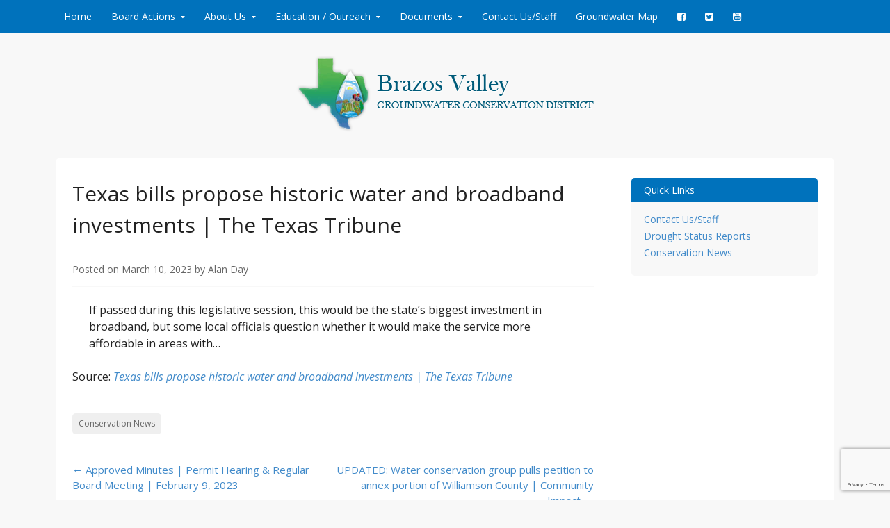

--- FILE ---
content_type: text/html; charset=utf-8
request_url: https://www.google.com/recaptcha/api2/anchor?ar=1&k=6LdXlaMUAAAAAMmJU8GKpvuAX1m92AI2FXOV-h0V&co=aHR0cHM6Ly9icmF6b3N2YWxsZXlnY2Qub3JnOjQ0Mw..&hl=en&v=PoyoqOPhxBO7pBk68S4YbpHZ&size=invisible&anchor-ms=20000&execute-ms=30000&cb=dfvd24mfns19
body_size: 48779
content:
<!DOCTYPE HTML><html dir="ltr" lang="en"><head><meta http-equiv="Content-Type" content="text/html; charset=UTF-8">
<meta http-equiv="X-UA-Compatible" content="IE=edge">
<title>reCAPTCHA</title>
<style type="text/css">
/* cyrillic-ext */
@font-face {
  font-family: 'Roboto';
  font-style: normal;
  font-weight: 400;
  font-stretch: 100%;
  src: url(//fonts.gstatic.com/s/roboto/v48/KFO7CnqEu92Fr1ME7kSn66aGLdTylUAMa3GUBHMdazTgWw.woff2) format('woff2');
  unicode-range: U+0460-052F, U+1C80-1C8A, U+20B4, U+2DE0-2DFF, U+A640-A69F, U+FE2E-FE2F;
}
/* cyrillic */
@font-face {
  font-family: 'Roboto';
  font-style: normal;
  font-weight: 400;
  font-stretch: 100%;
  src: url(//fonts.gstatic.com/s/roboto/v48/KFO7CnqEu92Fr1ME7kSn66aGLdTylUAMa3iUBHMdazTgWw.woff2) format('woff2');
  unicode-range: U+0301, U+0400-045F, U+0490-0491, U+04B0-04B1, U+2116;
}
/* greek-ext */
@font-face {
  font-family: 'Roboto';
  font-style: normal;
  font-weight: 400;
  font-stretch: 100%;
  src: url(//fonts.gstatic.com/s/roboto/v48/KFO7CnqEu92Fr1ME7kSn66aGLdTylUAMa3CUBHMdazTgWw.woff2) format('woff2');
  unicode-range: U+1F00-1FFF;
}
/* greek */
@font-face {
  font-family: 'Roboto';
  font-style: normal;
  font-weight: 400;
  font-stretch: 100%;
  src: url(//fonts.gstatic.com/s/roboto/v48/KFO7CnqEu92Fr1ME7kSn66aGLdTylUAMa3-UBHMdazTgWw.woff2) format('woff2');
  unicode-range: U+0370-0377, U+037A-037F, U+0384-038A, U+038C, U+038E-03A1, U+03A3-03FF;
}
/* math */
@font-face {
  font-family: 'Roboto';
  font-style: normal;
  font-weight: 400;
  font-stretch: 100%;
  src: url(//fonts.gstatic.com/s/roboto/v48/KFO7CnqEu92Fr1ME7kSn66aGLdTylUAMawCUBHMdazTgWw.woff2) format('woff2');
  unicode-range: U+0302-0303, U+0305, U+0307-0308, U+0310, U+0312, U+0315, U+031A, U+0326-0327, U+032C, U+032F-0330, U+0332-0333, U+0338, U+033A, U+0346, U+034D, U+0391-03A1, U+03A3-03A9, U+03B1-03C9, U+03D1, U+03D5-03D6, U+03F0-03F1, U+03F4-03F5, U+2016-2017, U+2034-2038, U+203C, U+2040, U+2043, U+2047, U+2050, U+2057, U+205F, U+2070-2071, U+2074-208E, U+2090-209C, U+20D0-20DC, U+20E1, U+20E5-20EF, U+2100-2112, U+2114-2115, U+2117-2121, U+2123-214F, U+2190, U+2192, U+2194-21AE, U+21B0-21E5, U+21F1-21F2, U+21F4-2211, U+2213-2214, U+2216-22FF, U+2308-230B, U+2310, U+2319, U+231C-2321, U+2336-237A, U+237C, U+2395, U+239B-23B7, U+23D0, U+23DC-23E1, U+2474-2475, U+25AF, U+25B3, U+25B7, U+25BD, U+25C1, U+25CA, U+25CC, U+25FB, U+266D-266F, U+27C0-27FF, U+2900-2AFF, U+2B0E-2B11, U+2B30-2B4C, U+2BFE, U+3030, U+FF5B, U+FF5D, U+1D400-1D7FF, U+1EE00-1EEFF;
}
/* symbols */
@font-face {
  font-family: 'Roboto';
  font-style: normal;
  font-weight: 400;
  font-stretch: 100%;
  src: url(//fonts.gstatic.com/s/roboto/v48/KFO7CnqEu92Fr1ME7kSn66aGLdTylUAMaxKUBHMdazTgWw.woff2) format('woff2');
  unicode-range: U+0001-000C, U+000E-001F, U+007F-009F, U+20DD-20E0, U+20E2-20E4, U+2150-218F, U+2190, U+2192, U+2194-2199, U+21AF, U+21E6-21F0, U+21F3, U+2218-2219, U+2299, U+22C4-22C6, U+2300-243F, U+2440-244A, U+2460-24FF, U+25A0-27BF, U+2800-28FF, U+2921-2922, U+2981, U+29BF, U+29EB, U+2B00-2BFF, U+4DC0-4DFF, U+FFF9-FFFB, U+10140-1018E, U+10190-1019C, U+101A0, U+101D0-101FD, U+102E0-102FB, U+10E60-10E7E, U+1D2C0-1D2D3, U+1D2E0-1D37F, U+1F000-1F0FF, U+1F100-1F1AD, U+1F1E6-1F1FF, U+1F30D-1F30F, U+1F315, U+1F31C, U+1F31E, U+1F320-1F32C, U+1F336, U+1F378, U+1F37D, U+1F382, U+1F393-1F39F, U+1F3A7-1F3A8, U+1F3AC-1F3AF, U+1F3C2, U+1F3C4-1F3C6, U+1F3CA-1F3CE, U+1F3D4-1F3E0, U+1F3ED, U+1F3F1-1F3F3, U+1F3F5-1F3F7, U+1F408, U+1F415, U+1F41F, U+1F426, U+1F43F, U+1F441-1F442, U+1F444, U+1F446-1F449, U+1F44C-1F44E, U+1F453, U+1F46A, U+1F47D, U+1F4A3, U+1F4B0, U+1F4B3, U+1F4B9, U+1F4BB, U+1F4BF, U+1F4C8-1F4CB, U+1F4D6, U+1F4DA, U+1F4DF, U+1F4E3-1F4E6, U+1F4EA-1F4ED, U+1F4F7, U+1F4F9-1F4FB, U+1F4FD-1F4FE, U+1F503, U+1F507-1F50B, U+1F50D, U+1F512-1F513, U+1F53E-1F54A, U+1F54F-1F5FA, U+1F610, U+1F650-1F67F, U+1F687, U+1F68D, U+1F691, U+1F694, U+1F698, U+1F6AD, U+1F6B2, U+1F6B9-1F6BA, U+1F6BC, U+1F6C6-1F6CF, U+1F6D3-1F6D7, U+1F6E0-1F6EA, U+1F6F0-1F6F3, U+1F6F7-1F6FC, U+1F700-1F7FF, U+1F800-1F80B, U+1F810-1F847, U+1F850-1F859, U+1F860-1F887, U+1F890-1F8AD, U+1F8B0-1F8BB, U+1F8C0-1F8C1, U+1F900-1F90B, U+1F93B, U+1F946, U+1F984, U+1F996, U+1F9E9, U+1FA00-1FA6F, U+1FA70-1FA7C, U+1FA80-1FA89, U+1FA8F-1FAC6, U+1FACE-1FADC, U+1FADF-1FAE9, U+1FAF0-1FAF8, U+1FB00-1FBFF;
}
/* vietnamese */
@font-face {
  font-family: 'Roboto';
  font-style: normal;
  font-weight: 400;
  font-stretch: 100%;
  src: url(//fonts.gstatic.com/s/roboto/v48/KFO7CnqEu92Fr1ME7kSn66aGLdTylUAMa3OUBHMdazTgWw.woff2) format('woff2');
  unicode-range: U+0102-0103, U+0110-0111, U+0128-0129, U+0168-0169, U+01A0-01A1, U+01AF-01B0, U+0300-0301, U+0303-0304, U+0308-0309, U+0323, U+0329, U+1EA0-1EF9, U+20AB;
}
/* latin-ext */
@font-face {
  font-family: 'Roboto';
  font-style: normal;
  font-weight: 400;
  font-stretch: 100%;
  src: url(//fonts.gstatic.com/s/roboto/v48/KFO7CnqEu92Fr1ME7kSn66aGLdTylUAMa3KUBHMdazTgWw.woff2) format('woff2');
  unicode-range: U+0100-02BA, U+02BD-02C5, U+02C7-02CC, U+02CE-02D7, U+02DD-02FF, U+0304, U+0308, U+0329, U+1D00-1DBF, U+1E00-1E9F, U+1EF2-1EFF, U+2020, U+20A0-20AB, U+20AD-20C0, U+2113, U+2C60-2C7F, U+A720-A7FF;
}
/* latin */
@font-face {
  font-family: 'Roboto';
  font-style: normal;
  font-weight: 400;
  font-stretch: 100%;
  src: url(//fonts.gstatic.com/s/roboto/v48/KFO7CnqEu92Fr1ME7kSn66aGLdTylUAMa3yUBHMdazQ.woff2) format('woff2');
  unicode-range: U+0000-00FF, U+0131, U+0152-0153, U+02BB-02BC, U+02C6, U+02DA, U+02DC, U+0304, U+0308, U+0329, U+2000-206F, U+20AC, U+2122, U+2191, U+2193, U+2212, U+2215, U+FEFF, U+FFFD;
}
/* cyrillic-ext */
@font-face {
  font-family: 'Roboto';
  font-style: normal;
  font-weight: 500;
  font-stretch: 100%;
  src: url(//fonts.gstatic.com/s/roboto/v48/KFO7CnqEu92Fr1ME7kSn66aGLdTylUAMa3GUBHMdazTgWw.woff2) format('woff2');
  unicode-range: U+0460-052F, U+1C80-1C8A, U+20B4, U+2DE0-2DFF, U+A640-A69F, U+FE2E-FE2F;
}
/* cyrillic */
@font-face {
  font-family: 'Roboto';
  font-style: normal;
  font-weight: 500;
  font-stretch: 100%;
  src: url(//fonts.gstatic.com/s/roboto/v48/KFO7CnqEu92Fr1ME7kSn66aGLdTylUAMa3iUBHMdazTgWw.woff2) format('woff2');
  unicode-range: U+0301, U+0400-045F, U+0490-0491, U+04B0-04B1, U+2116;
}
/* greek-ext */
@font-face {
  font-family: 'Roboto';
  font-style: normal;
  font-weight: 500;
  font-stretch: 100%;
  src: url(//fonts.gstatic.com/s/roboto/v48/KFO7CnqEu92Fr1ME7kSn66aGLdTylUAMa3CUBHMdazTgWw.woff2) format('woff2');
  unicode-range: U+1F00-1FFF;
}
/* greek */
@font-face {
  font-family: 'Roboto';
  font-style: normal;
  font-weight: 500;
  font-stretch: 100%;
  src: url(//fonts.gstatic.com/s/roboto/v48/KFO7CnqEu92Fr1ME7kSn66aGLdTylUAMa3-UBHMdazTgWw.woff2) format('woff2');
  unicode-range: U+0370-0377, U+037A-037F, U+0384-038A, U+038C, U+038E-03A1, U+03A3-03FF;
}
/* math */
@font-face {
  font-family: 'Roboto';
  font-style: normal;
  font-weight: 500;
  font-stretch: 100%;
  src: url(//fonts.gstatic.com/s/roboto/v48/KFO7CnqEu92Fr1ME7kSn66aGLdTylUAMawCUBHMdazTgWw.woff2) format('woff2');
  unicode-range: U+0302-0303, U+0305, U+0307-0308, U+0310, U+0312, U+0315, U+031A, U+0326-0327, U+032C, U+032F-0330, U+0332-0333, U+0338, U+033A, U+0346, U+034D, U+0391-03A1, U+03A3-03A9, U+03B1-03C9, U+03D1, U+03D5-03D6, U+03F0-03F1, U+03F4-03F5, U+2016-2017, U+2034-2038, U+203C, U+2040, U+2043, U+2047, U+2050, U+2057, U+205F, U+2070-2071, U+2074-208E, U+2090-209C, U+20D0-20DC, U+20E1, U+20E5-20EF, U+2100-2112, U+2114-2115, U+2117-2121, U+2123-214F, U+2190, U+2192, U+2194-21AE, U+21B0-21E5, U+21F1-21F2, U+21F4-2211, U+2213-2214, U+2216-22FF, U+2308-230B, U+2310, U+2319, U+231C-2321, U+2336-237A, U+237C, U+2395, U+239B-23B7, U+23D0, U+23DC-23E1, U+2474-2475, U+25AF, U+25B3, U+25B7, U+25BD, U+25C1, U+25CA, U+25CC, U+25FB, U+266D-266F, U+27C0-27FF, U+2900-2AFF, U+2B0E-2B11, U+2B30-2B4C, U+2BFE, U+3030, U+FF5B, U+FF5D, U+1D400-1D7FF, U+1EE00-1EEFF;
}
/* symbols */
@font-face {
  font-family: 'Roboto';
  font-style: normal;
  font-weight: 500;
  font-stretch: 100%;
  src: url(//fonts.gstatic.com/s/roboto/v48/KFO7CnqEu92Fr1ME7kSn66aGLdTylUAMaxKUBHMdazTgWw.woff2) format('woff2');
  unicode-range: U+0001-000C, U+000E-001F, U+007F-009F, U+20DD-20E0, U+20E2-20E4, U+2150-218F, U+2190, U+2192, U+2194-2199, U+21AF, U+21E6-21F0, U+21F3, U+2218-2219, U+2299, U+22C4-22C6, U+2300-243F, U+2440-244A, U+2460-24FF, U+25A0-27BF, U+2800-28FF, U+2921-2922, U+2981, U+29BF, U+29EB, U+2B00-2BFF, U+4DC0-4DFF, U+FFF9-FFFB, U+10140-1018E, U+10190-1019C, U+101A0, U+101D0-101FD, U+102E0-102FB, U+10E60-10E7E, U+1D2C0-1D2D3, U+1D2E0-1D37F, U+1F000-1F0FF, U+1F100-1F1AD, U+1F1E6-1F1FF, U+1F30D-1F30F, U+1F315, U+1F31C, U+1F31E, U+1F320-1F32C, U+1F336, U+1F378, U+1F37D, U+1F382, U+1F393-1F39F, U+1F3A7-1F3A8, U+1F3AC-1F3AF, U+1F3C2, U+1F3C4-1F3C6, U+1F3CA-1F3CE, U+1F3D4-1F3E0, U+1F3ED, U+1F3F1-1F3F3, U+1F3F5-1F3F7, U+1F408, U+1F415, U+1F41F, U+1F426, U+1F43F, U+1F441-1F442, U+1F444, U+1F446-1F449, U+1F44C-1F44E, U+1F453, U+1F46A, U+1F47D, U+1F4A3, U+1F4B0, U+1F4B3, U+1F4B9, U+1F4BB, U+1F4BF, U+1F4C8-1F4CB, U+1F4D6, U+1F4DA, U+1F4DF, U+1F4E3-1F4E6, U+1F4EA-1F4ED, U+1F4F7, U+1F4F9-1F4FB, U+1F4FD-1F4FE, U+1F503, U+1F507-1F50B, U+1F50D, U+1F512-1F513, U+1F53E-1F54A, U+1F54F-1F5FA, U+1F610, U+1F650-1F67F, U+1F687, U+1F68D, U+1F691, U+1F694, U+1F698, U+1F6AD, U+1F6B2, U+1F6B9-1F6BA, U+1F6BC, U+1F6C6-1F6CF, U+1F6D3-1F6D7, U+1F6E0-1F6EA, U+1F6F0-1F6F3, U+1F6F7-1F6FC, U+1F700-1F7FF, U+1F800-1F80B, U+1F810-1F847, U+1F850-1F859, U+1F860-1F887, U+1F890-1F8AD, U+1F8B0-1F8BB, U+1F8C0-1F8C1, U+1F900-1F90B, U+1F93B, U+1F946, U+1F984, U+1F996, U+1F9E9, U+1FA00-1FA6F, U+1FA70-1FA7C, U+1FA80-1FA89, U+1FA8F-1FAC6, U+1FACE-1FADC, U+1FADF-1FAE9, U+1FAF0-1FAF8, U+1FB00-1FBFF;
}
/* vietnamese */
@font-face {
  font-family: 'Roboto';
  font-style: normal;
  font-weight: 500;
  font-stretch: 100%;
  src: url(//fonts.gstatic.com/s/roboto/v48/KFO7CnqEu92Fr1ME7kSn66aGLdTylUAMa3OUBHMdazTgWw.woff2) format('woff2');
  unicode-range: U+0102-0103, U+0110-0111, U+0128-0129, U+0168-0169, U+01A0-01A1, U+01AF-01B0, U+0300-0301, U+0303-0304, U+0308-0309, U+0323, U+0329, U+1EA0-1EF9, U+20AB;
}
/* latin-ext */
@font-face {
  font-family: 'Roboto';
  font-style: normal;
  font-weight: 500;
  font-stretch: 100%;
  src: url(//fonts.gstatic.com/s/roboto/v48/KFO7CnqEu92Fr1ME7kSn66aGLdTylUAMa3KUBHMdazTgWw.woff2) format('woff2');
  unicode-range: U+0100-02BA, U+02BD-02C5, U+02C7-02CC, U+02CE-02D7, U+02DD-02FF, U+0304, U+0308, U+0329, U+1D00-1DBF, U+1E00-1E9F, U+1EF2-1EFF, U+2020, U+20A0-20AB, U+20AD-20C0, U+2113, U+2C60-2C7F, U+A720-A7FF;
}
/* latin */
@font-face {
  font-family: 'Roboto';
  font-style: normal;
  font-weight: 500;
  font-stretch: 100%;
  src: url(//fonts.gstatic.com/s/roboto/v48/KFO7CnqEu92Fr1ME7kSn66aGLdTylUAMa3yUBHMdazQ.woff2) format('woff2');
  unicode-range: U+0000-00FF, U+0131, U+0152-0153, U+02BB-02BC, U+02C6, U+02DA, U+02DC, U+0304, U+0308, U+0329, U+2000-206F, U+20AC, U+2122, U+2191, U+2193, U+2212, U+2215, U+FEFF, U+FFFD;
}
/* cyrillic-ext */
@font-face {
  font-family: 'Roboto';
  font-style: normal;
  font-weight: 900;
  font-stretch: 100%;
  src: url(//fonts.gstatic.com/s/roboto/v48/KFO7CnqEu92Fr1ME7kSn66aGLdTylUAMa3GUBHMdazTgWw.woff2) format('woff2');
  unicode-range: U+0460-052F, U+1C80-1C8A, U+20B4, U+2DE0-2DFF, U+A640-A69F, U+FE2E-FE2F;
}
/* cyrillic */
@font-face {
  font-family: 'Roboto';
  font-style: normal;
  font-weight: 900;
  font-stretch: 100%;
  src: url(//fonts.gstatic.com/s/roboto/v48/KFO7CnqEu92Fr1ME7kSn66aGLdTylUAMa3iUBHMdazTgWw.woff2) format('woff2');
  unicode-range: U+0301, U+0400-045F, U+0490-0491, U+04B0-04B1, U+2116;
}
/* greek-ext */
@font-face {
  font-family: 'Roboto';
  font-style: normal;
  font-weight: 900;
  font-stretch: 100%;
  src: url(//fonts.gstatic.com/s/roboto/v48/KFO7CnqEu92Fr1ME7kSn66aGLdTylUAMa3CUBHMdazTgWw.woff2) format('woff2');
  unicode-range: U+1F00-1FFF;
}
/* greek */
@font-face {
  font-family: 'Roboto';
  font-style: normal;
  font-weight: 900;
  font-stretch: 100%;
  src: url(//fonts.gstatic.com/s/roboto/v48/KFO7CnqEu92Fr1ME7kSn66aGLdTylUAMa3-UBHMdazTgWw.woff2) format('woff2');
  unicode-range: U+0370-0377, U+037A-037F, U+0384-038A, U+038C, U+038E-03A1, U+03A3-03FF;
}
/* math */
@font-face {
  font-family: 'Roboto';
  font-style: normal;
  font-weight: 900;
  font-stretch: 100%;
  src: url(//fonts.gstatic.com/s/roboto/v48/KFO7CnqEu92Fr1ME7kSn66aGLdTylUAMawCUBHMdazTgWw.woff2) format('woff2');
  unicode-range: U+0302-0303, U+0305, U+0307-0308, U+0310, U+0312, U+0315, U+031A, U+0326-0327, U+032C, U+032F-0330, U+0332-0333, U+0338, U+033A, U+0346, U+034D, U+0391-03A1, U+03A3-03A9, U+03B1-03C9, U+03D1, U+03D5-03D6, U+03F0-03F1, U+03F4-03F5, U+2016-2017, U+2034-2038, U+203C, U+2040, U+2043, U+2047, U+2050, U+2057, U+205F, U+2070-2071, U+2074-208E, U+2090-209C, U+20D0-20DC, U+20E1, U+20E5-20EF, U+2100-2112, U+2114-2115, U+2117-2121, U+2123-214F, U+2190, U+2192, U+2194-21AE, U+21B0-21E5, U+21F1-21F2, U+21F4-2211, U+2213-2214, U+2216-22FF, U+2308-230B, U+2310, U+2319, U+231C-2321, U+2336-237A, U+237C, U+2395, U+239B-23B7, U+23D0, U+23DC-23E1, U+2474-2475, U+25AF, U+25B3, U+25B7, U+25BD, U+25C1, U+25CA, U+25CC, U+25FB, U+266D-266F, U+27C0-27FF, U+2900-2AFF, U+2B0E-2B11, U+2B30-2B4C, U+2BFE, U+3030, U+FF5B, U+FF5D, U+1D400-1D7FF, U+1EE00-1EEFF;
}
/* symbols */
@font-face {
  font-family: 'Roboto';
  font-style: normal;
  font-weight: 900;
  font-stretch: 100%;
  src: url(//fonts.gstatic.com/s/roboto/v48/KFO7CnqEu92Fr1ME7kSn66aGLdTylUAMaxKUBHMdazTgWw.woff2) format('woff2');
  unicode-range: U+0001-000C, U+000E-001F, U+007F-009F, U+20DD-20E0, U+20E2-20E4, U+2150-218F, U+2190, U+2192, U+2194-2199, U+21AF, U+21E6-21F0, U+21F3, U+2218-2219, U+2299, U+22C4-22C6, U+2300-243F, U+2440-244A, U+2460-24FF, U+25A0-27BF, U+2800-28FF, U+2921-2922, U+2981, U+29BF, U+29EB, U+2B00-2BFF, U+4DC0-4DFF, U+FFF9-FFFB, U+10140-1018E, U+10190-1019C, U+101A0, U+101D0-101FD, U+102E0-102FB, U+10E60-10E7E, U+1D2C0-1D2D3, U+1D2E0-1D37F, U+1F000-1F0FF, U+1F100-1F1AD, U+1F1E6-1F1FF, U+1F30D-1F30F, U+1F315, U+1F31C, U+1F31E, U+1F320-1F32C, U+1F336, U+1F378, U+1F37D, U+1F382, U+1F393-1F39F, U+1F3A7-1F3A8, U+1F3AC-1F3AF, U+1F3C2, U+1F3C4-1F3C6, U+1F3CA-1F3CE, U+1F3D4-1F3E0, U+1F3ED, U+1F3F1-1F3F3, U+1F3F5-1F3F7, U+1F408, U+1F415, U+1F41F, U+1F426, U+1F43F, U+1F441-1F442, U+1F444, U+1F446-1F449, U+1F44C-1F44E, U+1F453, U+1F46A, U+1F47D, U+1F4A3, U+1F4B0, U+1F4B3, U+1F4B9, U+1F4BB, U+1F4BF, U+1F4C8-1F4CB, U+1F4D6, U+1F4DA, U+1F4DF, U+1F4E3-1F4E6, U+1F4EA-1F4ED, U+1F4F7, U+1F4F9-1F4FB, U+1F4FD-1F4FE, U+1F503, U+1F507-1F50B, U+1F50D, U+1F512-1F513, U+1F53E-1F54A, U+1F54F-1F5FA, U+1F610, U+1F650-1F67F, U+1F687, U+1F68D, U+1F691, U+1F694, U+1F698, U+1F6AD, U+1F6B2, U+1F6B9-1F6BA, U+1F6BC, U+1F6C6-1F6CF, U+1F6D3-1F6D7, U+1F6E0-1F6EA, U+1F6F0-1F6F3, U+1F6F7-1F6FC, U+1F700-1F7FF, U+1F800-1F80B, U+1F810-1F847, U+1F850-1F859, U+1F860-1F887, U+1F890-1F8AD, U+1F8B0-1F8BB, U+1F8C0-1F8C1, U+1F900-1F90B, U+1F93B, U+1F946, U+1F984, U+1F996, U+1F9E9, U+1FA00-1FA6F, U+1FA70-1FA7C, U+1FA80-1FA89, U+1FA8F-1FAC6, U+1FACE-1FADC, U+1FADF-1FAE9, U+1FAF0-1FAF8, U+1FB00-1FBFF;
}
/* vietnamese */
@font-face {
  font-family: 'Roboto';
  font-style: normal;
  font-weight: 900;
  font-stretch: 100%;
  src: url(//fonts.gstatic.com/s/roboto/v48/KFO7CnqEu92Fr1ME7kSn66aGLdTylUAMa3OUBHMdazTgWw.woff2) format('woff2');
  unicode-range: U+0102-0103, U+0110-0111, U+0128-0129, U+0168-0169, U+01A0-01A1, U+01AF-01B0, U+0300-0301, U+0303-0304, U+0308-0309, U+0323, U+0329, U+1EA0-1EF9, U+20AB;
}
/* latin-ext */
@font-face {
  font-family: 'Roboto';
  font-style: normal;
  font-weight: 900;
  font-stretch: 100%;
  src: url(//fonts.gstatic.com/s/roboto/v48/KFO7CnqEu92Fr1ME7kSn66aGLdTylUAMa3KUBHMdazTgWw.woff2) format('woff2');
  unicode-range: U+0100-02BA, U+02BD-02C5, U+02C7-02CC, U+02CE-02D7, U+02DD-02FF, U+0304, U+0308, U+0329, U+1D00-1DBF, U+1E00-1E9F, U+1EF2-1EFF, U+2020, U+20A0-20AB, U+20AD-20C0, U+2113, U+2C60-2C7F, U+A720-A7FF;
}
/* latin */
@font-face {
  font-family: 'Roboto';
  font-style: normal;
  font-weight: 900;
  font-stretch: 100%;
  src: url(//fonts.gstatic.com/s/roboto/v48/KFO7CnqEu92Fr1ME7kSn66aGLdTylUAMa3yUBHMdazQ.woff2) format('woff2');
  unicode-range: U+0000-00FF, U+0131, U+0152-0153, U+02BB-02BC, U+02C6, U+02DA, U+02DC, U+0304, U+0308, U+0329, U+2000-206F, U+20AC, U+2122, U+2191, U+2193, U+2212, U+2215, U+FEFF, U+FFFD;
}

</style>
<link rel="stylesheet" type="text/css" href="https://www.gstatic.com/recaptcha/releases/PoyoqOPhxBO7pBk68S4YbpHZ/styles__ltr.css">
<script nonce="wh-k0v1o4jl5lWKyj1wIqg" type="text/javascript">window['__recaptcha_api'] = 'https://www.google.com/recaptcha/api2/';</script>
<script type="text/javascript" src="https://www.gstatic.com/recaptcha/releases/PoyoqOPhxBO7pBk68S4YbpHZ/recaptcha__en.js" nonce="wh-k0v1o4jl5lWKyj1wIqg">
      
    </script></head>
<body><div id="rc-anchor-alert" class="rc-anchor-alert"></div>
<input type="hidden" id="recaptcha-token" value="[base64]">
<script type="text/javascript" nonce="wh-k0v1o4jl5lWKyj1wIqg">
      recaptcha.anchor.Main.init("[\x22ainput\x22,[\x22bgdata\x22,\x22\x22,\[base64]/[base64]/[base64]/[base64]/[base64]/[base64]/[base64]/[base64]/[base64]/[base64]\\u003d\x22,\[base64]\x22,\x22w7g0DsK1wqnDuj5KJFtVD8O9wos1wo0Xwp3CgMOdw4AqVMOVYsOmBSHDnMOaw4Jzb8KFNghbTsODJiLDuTofw5cEJ8O/IsOWwo5aRicNVMKtBhDDnjpAQyDCpHHCrTZmYsO9w7XCgsKHaCxgwqMnwrV3w69LTjUtwrM+wqjCvjzDjsKVLVQ4G8OmJDYOwrQ/c0UbECgUaxsLKcKDV8OGUMOUGgnCiwrDsHtmwroQWgo6wq/[base64]/DmsO3woAew7fCqjPDi8O7w7zDsMOUw5TClsOww546FA9ZMiTDm3Emw54uwo5VLXZAMXLDtsOFw57CskfCrsO4Ah3ChRbCnsKEM8KGNVjCkcOJBcKQwrxUDHVjFMKwwrNsw7fCohFowqrCiMK/KcKZwpQrw50QG8OMFwrCssK6P8KdMxRxwp7Cl8OjN8K2w4kdwpp6SQhBw6bDhBMaIsKNHsKxek0qw54dw5XCvcO+LMOMw4FcM8OmAsKcTTJTwp/CisKRPMKZGMKBVMOPQcOjWsKrFGYBJcKPwqoDw6nCjcKTw5pXLiLCqMOKw4vCiRtKGDMIwpbCk1w5w6HDu1XDmsKywqklaBvCtcKADR7DqMO/T1HCgy3Ci0NjecKrw5HDtsKSwrFNIcKHccKhwp00w5jCnmtrf8ORX8OFSB8/w4TDuWpEwrUlFsKQZcOgB0HDl2YxHcOHwpXCrDrCgcOxXcOaXkspDUI0w7NVDz7DtmsVw4jDl2zCoUdIGxPDuBDDisOjw4Ytw5XDj8KoNcOGZzJaUcOWwr40O2DDv8KtN8KuwqXChAFtG8OYw7w6Y8Kvw7U+Tj99woZbw6LDoGt/TMOkw7PDmsOlJsKiw6V+wohZwotgw7BCAz0Gwq7CkMOvWxjCkwgKZcOJCsO/[base64]/[base64]/HWQtTMO7w7rDri7DiMKww6UxQzfCs2h2w4l1wpRONMOZchrDj2rDpsO5woYSw6hsMwrDn8KVYUvDkcOGw5fCqMO8UXEyO8K4wpjDvlYQWmMXwrQ5MkfDrXfCpwl9VMOLwqMaw5TDokXDnWzCjw3DiWbCuQHDksKQScK5ZDhFw6Y/[base64]/[base64]/FsK+BMO1wpMlHyDCj0xrVyjChcOWdTQzA8KwwqUfwqUqZ8OEw7Zxw7Vqwr5Fc8OsG8KJw5lfeQNMw7RVwr/CmcO/RcO9QyDCmMOhw7FGw5XDlsKqcsORw6DDhcOgwrIxw5jCk8OTIhfDpFQlwoXDmcOnUkhbX8OtKWfDs8KIwo5sw4vDucO5wqg6wpHDllVUw5ZAwrQbwrU8URLCvE/[base64]/w60nHsODw4RWwrDCk2hAwrrDsUUsQsOfccOKX8KQR1zCuEnDuD96wrTDpwjCm1wsFX3DlsKrMsOafjHDoH9eHMKzwqpGAyzCmCpRw7RMw53CgsO3wohUQ3vCqBDCozsqw4DDjTJ7wpLDhlFZwojCkkJCw4vCgj4ew7YKw5xawoobw4kqw5E/KsKawqHDoUnDo8OMPMKLa8KCwonCpyxRcAQGX8Kyw6rCjsOvA8KMwopGwrU3EChiwqnCtlgfw5nCkjB7w6/Cl29yw5sSw5bDrxY/wrlfw7XDucKpTnfDsCRyYcOec8KIw57CgsO2algaHMKlwr3CszvDtcOJworCrcK/UcKKOQs2ViQNw6DCpWZnw57DhcKTwrhkwocxwqPCqWfCr8OHXMKNwoMnanskI8Oywosrw7bCqcOxwqpKCsKTOcO5GXTDvMKWw5rDpCXChcKWVsO7dMOyJWdvJxczwqMNw71Mw4LCpi7Cryp1L8KtVW7DpSgic8Obw4nCpmtHwq/DlTlgSknChQnDgxdIw4pNFMOaYxRUw4wiIAl2wrzClBHDm8Okw7peK8OXJMO6F8KZw4UiBsOVw7jDqsKjI8Kqw6jDg8O5NwzCn8Kfw6gOREDCngHCuDILFMKhWlExwobCnWrCtsKgJTDCggZ/wotswoPCgMKjwqfCkcK4cy3CjFDDv8KPw7rDgsOwWsOZw4A4wovCrMOlAkMjCRYRDsKvwonCim3ChHDDsSEUwq0DwqbCrsOIWsKTQi3Dq1QLTcOMwqbCgFx+aXcDwq/DiEs9w4ATV3vDnzvCn1FZJ8OUw63DscKfw5wbOl3DhsO3wojCtMOhLMKPN8O5ecKiwpDDrFrCs2fDtsO/K8OdKR/CkXRudcOKw6hgPMO4w7YXP8OtwpcNw5p9T8OAwqLDl8OedT0GwqDDgMKyATbDgVjCpsOPFgbDhDFDEnduw4TCpVPDmGTDmjQRewvDoCrDhlFLYRJ0w4HDgsOhSE3DqUB7FjM9ccK/w7DDnURjwoALw4sUwoI+wrTDvsOUPxPDpMOGwrYrwpzDqEU3w71fHGQPVxTCt2rCv3olw6s1QMOvKSMRw4/CvcO9wqbDuwEhBsOSw7BIbnAowqTCssKvwqrDhcOiw7DCiMO9w4bDjcKaSk9swrbCkgYhIw7Du8OzDsO7w7zDhMO/w6ttw7PCk8K2w7nCo8OIH0LCrXlowpXCh0XCs2XDvsORw7gyacKVTsK7DHDCny83w4fCksOuwpBNw7zDj8K+wpPDqWgMMsKTwqfChcKawo5RX8OrAGvCkMO/cCnDncKCWcKAdWF5REVWw6kUeTsHacONMcOqwqXCk8K3w54sU8OMEsKlVzcMD8KIw7/CqlPDu2bDrUfCkFQ0RMKReMOTw5how50/wpZGPzzCusKNdArCncO0dMKmwpwRw6Z4IsKjw5/CtsObwpPDpQvCi8KuwpPCp8KqUHvCrFARf8OVwpvDoMKswoFrJS0VAzzCmwlhwpPCjWw9w7nDrMOww7HCmsOdw7DDgEXDqcKlw7jDvFLDqAPChsKdU1FfwrE+REzCrMK9w63CsHzCmX7DlMOfFjZvwpsPw7QLSgEdUXk6aBJcCMKkOMO+D8O/wqfCui/CvcOZw4VaSjd2PEDCh3B/w6XCk8OmwqfDpV1Fw5PDry12w4zCnwJfw5UHQsKBwoVzb8K0w5A4ayoWw6PDkHtsIUcMZMK3w4QdQE4COsKDCxDDlcKzLX/CtcKdEMOvLlrDo8Kiw597P8Kdw6s1w5jDqiM9wr3CunjDjx/[base64]/Ct8KGw4s0wqfDncKTUMKGw6V3wqDCu3E+I8Oaw4g5w5LCrD/Cr2PDshEwwppRc1DCrG3DpyRNwqDDnMOpRgBaw5ocMlrCv8KywpnCgQfDgmTDqmjDocK2wqcLw7hPw7bCiHzDusKXQsKuw49PUHBMw6k4wr9WV1NeYsKkw6oAwrjDjAMSwrLChznCt3zCrDJlwqbCgsKQwq7CsCsSw5Znw5RNS8ONwq/[base64]/wpzChcKxwq1Rw4sFwotCw4LCqW3CjUbDlFjDi8KKw4PDsSZUwoJjU8OlPMOIEcO1w5nCu8KedMKYwo1GNHxUBcKnF8Ouw6sdwpx/Z8KTwoYpSg1nw5ZEeMKrwoYzw5nDi2xhZzjDtMOhwrXDoMOBBDfCpMKywpUwwp82w6RFHMOVbmx/GMOrQ8KVLcOsAxTCjGsfwonDsUQUwopPwpQcw6LClBAlFcOTwoLDllocw7rCmmTCscKFGFfDicOaanVBWQRTKMOew6TDoG3Cq8K1w4jDrELCmsKwYAXDsTZgwpt/[base64]/CoivCqRxXwp/Dl8Kew6VAOW4/w6jCtkTDjsKvDEV0w4EaYcKDw5cJwrZZw7bDuFDDgm5Uw5sbwptMw4/[base64]/ChG5Gw5nDjDYCEVDCr0sTwrLCgkzCuXXDuMKDG3NHw6TDngvDkDrCvMKsw7/Ct8OFwql9wrcBRjDDlHM8wqbCo8KxAcKdwonCmcK7wptTGMOKPMKmwq8Aw6MJUDEFaTvDv8Ouw5/[base64]/DvyvClcOaLsOFNjnDo8OZwpdQw7wXw5nDlWfDohR3w5k8MwrDlX0sFMOew6XDt1lCwq/CmMOwHVsKw6TDrsOOw7/DtcKZdyZ+w4w6worCgGEkQj/CgATCgMOrw7XCgTZ7fsKLC8KXw5vDvm3CiQHCv8KKPQtYw5lCSDDCgcKfCcK/w5vDhRHCsMKqwrd/Sltnwp/[base64]/wqjDiMKMwrYvd1s1w4p6w5nCqTrCphUnZDwuGnPCksKJecKdwoVODcOvd8K/Q2JsVcKnNwcJw4F5w5MlOsKuccOVwo7CnlDCsCMFKsK4wpzDrDdaZcKqLsOFaXQEw6zChsKGCH3CpMOaw6w8AwfDr8OowqZuecKiRDPDrWZFwo10w4XDrMObZMOUwq3DoMKDwp/CoVRew6nCisK6MR7DnMOBw7dQL8K7MAsGZsK4TsO5w6TDk1UrJMOqb8Opw4/[base64]/[base64]/Cl8ObF8KAw4A/SkhpwosKFDYZw5rCh8KRw5nDncOYwoHDv8KHwr17Y8O5w4/CkcKgwq0aTQjChV0QJABmwpoQwp1BwqvCvQvDs0tHTSzCnsONDFzCgBbCtsKoTzDDiMKvw6vCo8O7E30tf2V6McKEwpECLzXCvVcPw6fDhXdWw64JwrjDoMO+ZcObw63Dp8OvIE3CgsKjLcKXwr1AwrTDhMOXHn/ClD4aw4LDuxcYEMKmFkFxw6bChcO+w7PDnMK1GW/CpT4FEsOnDsKWS8OZw4hHMzPDsMOyw6XDocOiwoLCksKBw7MYGcKiwpLDmcKlUyPCgMKmI8O6w4d9w4LCnMKPwpdDKsOXYcO/wqMowpjCpsK/IFrDn8Knw7TDjXMCwpUxTsKww75BQ2nDjMK2SVxNwo7CugBFw67DuUzDiwTDhgbDrgZ1wrrDgMKBwpDCssKBw7suRcKwUMOTV8OBKEHCtsKhJh5jwq3Cn1dLwpwxGSsDOEYqw73Ck8OKwqPCp8K6wq5SwoYWYzlswo1Ybg/Cu8OYw4vDpcK+wqPDsSHDkmsqw7nCk8OOH8OuSVHDvWzDq2TCicKAFCwhT2nCgGTCqsKFwopuRAgvw6LDnxgLb0XCgW7DhBIveyLCosKOT8Opbj56wpB3McKXw75wfkI1YcOHw6/CpMKPLCZIw4LDkMOyInYpa8O4TMOlbifDlUsfwpnDm8KrwosfByrDosKwYsKsE3jCjQPDvsKxajI4BjrCksK9wq4Bwq89O8KRfsKNwqTCjcObY0FRwo9qacOUNcK2w7HCrWNHMsKAwpptByUGBsOaw47CrkLDoMOow4/DgcKdw7/[base64]/CkmzDqxocw4lhwoBgwqfDuSNsSMOew67DoQRFwrp/LcK3wpDCisKhw6pvPMKTFiNSwo7DicKfdcKKUsKDZcKiwpssw6PDlGMGw6h4EkQdw4nDs8KqwoXCoG9ZXcKKw6zDlcKfRcOIO8OgAzkfw5hvw5vDisKawpDCnMOqA8OPwoRjwo4SQMK/[base64]/w5QawrZfH8O9wrJxEnHCi2Ayw6zDhB3ChsKhwpcYPmPCjgBEwqtIwrU8EsOvTMK5wrcuw6FQwrV6wrhCY27Cuy/Cmw3DiXdfw5XDnMKZQsOew5PDs8K3wpLDjMKJwqTDhcKFw73DvcOoKGwUW29owobCvkRnMsKlEMOkCsK/wp4XwoDDgQF7wocgwqh/wrM3TEYlw5wMensPAcOGPMK+MkMVw43DksOww4jDhBg/SMOubWfCi8O0L8OEVXXCqsKFw5goHMOTEMK9w7IudcKKcMKvw48zw5BawqnDmMOnwp/[base64]/[base64]/A0PCt8OiVgbDmy3DqXLDtl3DpsKlw4Eow6fCvEFDdE/CkMOKdMKmw6xGK2nDlsKJBB5AwrJ/JWMpFEFtw4/ClsOPw5V1wobCi8KeQsOFW8O9Gw/[base64]/[base64]/Dl8OsVcKlw7Aqw57Dm8OCwrxMwqDChMK0w7NQw401wpvDmMOHw6LChj3DmQ/CqMO4b2fCosKoIsOVwoXDoX3DtMKAw4lzccKbw6ERFcKde8K6wqsRLsKAw7XDlsOwXi/CpXDDolMDwqoPC0ZvLwbDmXHCosKyKzJIw6k0wrNzw5PDi8K/w5BAKMKmw7ppwpYywpvCmhPDil3Cs8KOw7vDnU3CpsOqwpTCgwvCtsO3VcKaYAHCvRrCjUDDpsOuMEBjwr/[base64]/CtmwaE8Kxw4rDkFJxVMK4wr9mEMOwegjCoMKsNMKGZMOEL3vCgsODOsK/[base64]/Cq8O4w488L8Kuf8OIw7HDpsKQw5RiwrPDkMOoXwssBT1Gw4NZdlE1w54iw7E7ZXTCrcKtw7kywrleRjbCg8OeUj3CjBwHwpLCm8Klax/DrCQAwrfDmsKnw4HCj8KKwrokwr1+IWA0L8O/w5XDpCXCkWxIUg7DucO2XMKEwq/Dt8KMw43CpMKhw6rClhRVwq93GsKrZMOkw4LDgkIawqcFbsKlLcOiw7/Dt8OawoldIcOUwrwVJcO9VQVBw6bClcOPwrfCjAAVQXpAbcKSw5/DvhpswqA8DMOUw7hdbMKWwqrDuT1ww5otw7dnw507wo3CnGnCtsKWOF3Cu23DvcO/[base64]/DosO0wrLDthjCrU9NSsO+wqXDlsO3w5Rdw54cw7nChkvDihhAB8OAwqXClcKMMzJsK8KDw6J1w7fDvBHCosO6V1dPwowewppiUcKIYQIRP8OjXMOlw7fDn0Q3wpZkwpPCnGxdwr98wr/Di8KbUcK3w5/[base64]/DusOuw7d2woTDtsKlPMKdU8ONfDLCgsOXwo96w6onwrwVbBPCnQjCuzx5PsOfSmXDjMKLbcK/THHDnMOtBsOmRHjCpMO5Zy7Dug3CoMOmMcKaAh3DosOIakEYU3NfXsKVOX5MwrlaQ8Kfw7Aaw6TCnXkbwo7CqMKRwo/[base64]/CgsKQA2bDnsK4FMK2wpESwpdyQMO5wpnCv8KcLcKXRQXDtMKqWxcTSU3DvVESw6w4woTDpsKaU8KQa8K2wopqwpc9P30KNzPDp8OpwrvDrcK4QkJlL8OVGRYLw4lsLHZ/H8OCY8OIPBfCpz3CiXBhwrnCuS/DqVrCrEZYw4FXRx8zI8KGD8KLGzJ9IBVRPsOawrfDixvDosOPw6rDiUvDtMK/wq09XEjCssKeV8KydmlZw69QwrHCrMKawqLCpMKQw4dzXcKbw7YlKsK7Ygc5NWXCl3TDlx/[base64]/Dl1FvwqbDt8K0eFXCnBJbHzLCtcOvZcOiw6fCssO3woELIUDDusOMw57CrsKiZMOmMFvCrmt6w69qwozCpMKRwpzCmcKPWMK5w6tvwpUPwrPCisOwT0VpSFVaw5ZwwoAjwrTCpsKbw7bDiADDpmXDjMKXEDLCuMKAQ8ODJcKQX8OlQSTDpsOYwoc/wp3DmHxqHC7CkMKIw7pxTcK2RnDCpzzDgX40wpJaTTFMwrYvUMOGAVnCow7CisO/[base64]/IcOwPW3DuHVdwq3DqsKvbMOTwqLCv8Osw5nDqTMEw4HCkB8GwpxMwqMXwobDvsOQLE/[base64]/DpwrDkxHDgsOeDsOxPioQwoLDmCDDtzPDkTJlw6VNDsOIwr3DuxJBwog6wowzXsOEwpQyLCfDoCDDtsKOwpNYcMKuw4hcw61Hwqd/w79Hwr4yw6HCgMKXDVHCuHx4w7Abwr/DuwPDtlNkwqNpwqBjw5NwwoHDujw4asKsB8Oiw4bCosONw4Vtw7rDiMONw5fCo0ptwpNxw5HDqXzDp1TCl17DtWfChcO2wqrDr8Otc2xcw68kwrnDsxLCjcKlwrbDgSFFL3HDmMOhYFFcGMOSaQ9LwqXDhD/CisKiB3XCpcO7OMOXw4nCjMOyw4rDksKnwrbCi0tEwpwpO8KOw6JBwrRfwobCvV3Dq8OFcCLCrsOUdHbDssO3c2YiEcOWR8KIwrLCo8Ovw63DlE4ID2HDr8Kgw6FSwpvDgBnCiMKww6nDscOSwq04w53DncKUQn3DoQdFUQbDqjNCw6leO1jDgDXCoMOuYg/[base64]/CocOpNSfDuMKvwrrDlnBpw6sGw4fCpC/CscKPN8Opw5DDn8OEwq3CvlM8wrnDuj8tw5zClsKEwqLCom9UwqTChXfCq8KVLcKEwpHDo0chwqsmWkLCh8KTwrsNwrhgfF18w7XDiRt+wr1awpjDqQQvPxdtw5sHwpnCiV0dw7dPw6/Dv1fDgcOuLMOdw63DqcKle8Oew64JWsKAwrwdwokcw7XDusOZBlQAwqrCm8OHwqtRw6nChTHDvsKnUgzDnQNJwpLChsKXwrZkw5VCIMK1Og4zGkRIO8KrBsKHwpVFXBvDqcO2YGDCtMOxwqPDncKBw5kEZsKnLMOgLsOwc248w5UFMS/CisK8w4ALw701MgxVwo3Dmw7DpMOVwpsrwotZSsKfG8Olwr5qw5RYwrPCgk/Co8K/GxtuwovDhBbCgVHCqF7DvVzDsgnDp8OgwqUHS8ONUHh6FcKLFcK+MC19AjvCgzPDhMO5w7bCkDJ2wpw2bX4ew4Q0w6hOwofCmE7DimdHw7A8X0XChsKIwoPCucO0LnJ5RsKOEFcBwoJ0R8K2QMK3XMKdwrY/[base64]/ChFJXIlULw7fDuRltwp9ZwoVZw5hofsK4w47DiVTDrcOSwpvDgcO1w5tsCsKIwq4Ow5x2wp4rUcOxD8OXw6zDv8Kdw7XDn2LCgsO2w7/DhMKhw4dyWWYxwpfCmEvCj8KjbGF0RcO3VgVgwrvDm8OQw7bDsjkewrAiw58qwrbDosK5Qmwpw5zDrcOcX8Obw6tqNzbChMOnLHIuw45gaMKJwpHDvSfCtGvCk8OpNW3DlMKiw6HDnMO7NV/[base64]/DhGc7w5YLEsO6DUbCoxdMwocFwpTCpDfDkcOpw5pow5QUwoMIYTHCrMOAwpNpBk4GwpvDtBXCiMOgNcOIcMOxwoPClyhRMTZKXh/CiV7DvgbDpkrDvFwqegA+TMKpKSfCvE/CokHDmsKxw7fDhMO/[base64]/CvSwMw6lbwpkVEgwme13DpsOswotqe8ODFypObsKBQHplwpwRwrHDtkZnSmbDvgvDvsKDH8KUw6TCtmZROsOgwp4KLcKbOX/Chm1WMngABVHCtMOcw4TDusKFwp/DhcOIWcKSeUsVw4rDh2tLwogJQMK8RlLCocKqwrfCr8KMw5bDlMOoEMKQDcOVw47Cgg/[base64]/[base64]/DiSfDpcKeTsKcwookwqszwqbCu8Kyw53DtSbCl8KCNcOrwrPDnMKPM8OCwqIwwr8Ow4pxS8O2wqpCw6obVVfCtmLDnsOlTMOZwoPCsRPCjwx4W0zDjcOcwq/Dr8Oww7/CssOQwqXDiGbCnmUxw5MSw4/Dl8OvwqDDo8OVw5fCuQ3Dk8OrEXxfNjVYw6DDmR3DrsK+L8OgKsK1woHCtcOhTcO5w7fCoVjCnMO7cMOkIUvDk1AQwr1ywpp6UcObwoLCuTQHwptVDSw9w4bCjFbDucK/YsOBw5rCqwx3WA/DvRhyMRTDulAhwqEqXcKcwohHPcODwpwNwoljAsOlO8KDw4PDlMK1w4wDAH3DrV/CtWl+UHobwp0jwrDDsMOGw58VVcKPwpDCukfDnD/CkwfDgMKswr8xwovCmcO/YMKcYsOMwrd4wqg1MUjDqMOxwoPDlcKQCUTCusKDwpHDpR8tw4Mjwq08w69ZIXZpw7XCmMOTe2Y9wp1/XWlWAsKCeMKpwpQYaU3DgsOsYV/CmWo2MMOhDjfCp8ONJ8KZbhJcG3TDksKxYmpgw7HCryrCrcOmPljDsMKjDzRIw6tawrc/w5AMw7tHWcO1CWPDt8KeMMOKFTMZw4/DlA7Ci8Osw5BCw4oOfMOqw7Jhw5hLw6DDkcOqwq4MPFZfw5DDi8KXUMKbZgzCtj1owrLCn8Kmw4ABAiZRw5PDv8OIXzlwwojDvsKNc8O0w6LDkEVcWUnCv8OfU8Oow4jDtgjDl8O7wprCscOrQ3hFS8OBwrMWwoDDhcKkwp/CvGvDtcOvw7RsVsOawoYlBcOGwqUpNsKJPcOew71RMMOsMcOtw5LDpGcdw69Ewo8Bw7UNXsOaw59Mw6w0w6FEwrXClcO0wrwcNyjDhMKdw6IuSsKkw6Awwr0/w5/CtX7Co081wo7CicOJwr9hw50xBsKyYMKmw4/CmwbDnFzDulPDr8KQRsO9TcKyI8KOEsO7w5URw7nCiMKrw5DCj8Oxw7PDl8KOZgoqw6x5XsO8KjLDg8O2QVbDpG4XRcK4M8K6SMKiw59VwpsXwoB8w5xqFnMBbw3CmFY8wrrCtMKKUi/[base64]/[base64]/TEt8JcO3UsOVw7PCuQbCkcOSw6bCmAXDoGvDpsK6KsOLwq9VcsKBWcKMSR7ClcOqwp/[base64]/CnwkJw4PCkMOqIxFFw4d9acKFwoIOw7rDu3nCpVXCkWHCnhs+w4NKDBbCtUrDgsOrwp5SKCvCnsKmbBtfw6LDk8OYwoXDkjtPd8KfwqFfw6I9DMOIKsOMfsK3wp8xGcOBHMKMTsO0wobDlcKaTQguRT51c1t7wr07wr7DscKGXsO3EiDDh8KRUmY/[base64]/DncOnw69nwqDDuFQpNghNMsKgZsKWUBnDtcOUw4R1EhghwoXCqcKwa8OvKHTCj8K4dX14w4AmCMOfPMONwp8sw5Y9NMO/[base64]/[base64]/Dh8O8OwIyCTjDjcOYw4kOa8OZwpXCo0lQwpvDgB7ChsKvNcKIw6Z8OUMsdwhAwpNyVw/[base64]/Dt8Oiw4B/LsO/[base64]/Dk8Ohwr3CoHTDilvCn3dcW8OIX8OrwogPD3HCuw5Ew6R5w5/[base64]/CvDB9w7TDnMOowr0EwofDt8OZwrrCrFbDvztBwpzCqsO5wqQ3HX8hw51dw5obw5fCv25XWXzClnjDtWprACwZNcOSZ1wPwolIQQlhaTrDl3sHwp/DhsKTw6IpGSjDuRc/w6c0w7rCsgVOV8KaLxUjwqpmFcOUw5Aww6PCj14DwojDv8OBGjjDmQfDmkBfwo8FIsKvw6g7wr3CksOdw4DCvDptbcK8aMOwOQnCsQvCuMKhw7x/a8ORw4IdacOAw7xqwqdbI8K/Q0fDgUXDtMKMMjUKwolpRAvCm1M3wrLCtcKRHsKybMOKfcOYw4TCjMKQwqwAwoZZeS7DpldAHW1vw71AV8O9wqAYwpzCkz03LcKOJj1LA8OGw5fDgH15w4wTcnLDlS7DhDzCokDCocKJLcKEw7M/OTU0w4ZAw7kkw4ZhcwrCucODQifDqRJ+EcKfw63CsyRjZ3HDgyjCosKMwqgSwokCKhRyTcKCw4oQw5oxw5tOa1grZMOvw6ZHw4nDlcKNNMKLJgJcaMKvYTE8Q23Dl8O9acKWFMODVMOZw4DChcOMwrcBw644wqHCkFBtLEhswpjCi8O/[base64]/[base64]/CrQ0xw77DpSnCkMOCAcOew7UXw45IejYETwElw6vDlj0Ww6LDvCTCqC9CQQnDgMOkd3jDicOheMOCw4MGwr3CsDFlwp0dw7MFw6zCqMOYbFzCicK4w4LDtzTDmMOMw57DjsKrA8K5w7fDsBo8FcOEwoZ9IDstw5/Ds2bDsg8cGXDCmRnCoFBBMMOfKCIywosMw4RQwoXCoTTDmhDCpsOFaGluX8OWWFXDiEwDYn0vwoPCrMOGORMgccKKQsKyw7oxw6/[base64]/Ck8KKc8ONw7NYw7J7VkjDtmzDixQXSB/Csl3Ds8KSATLDiXNUw7fCt8KVw5fCgW1nw4BPI0zCgghWw5PDg8KXP8O4fAMwBETCnxzCiMO6wrnDrcOrwpLDnMOzwq16w6fCksOWWTgewrVNwpnCn07DjcOuw6J/XMODw4MdJ8KRw6d7w4AKeV/DjcOILsKxVcO7wpfDqcONwrdSfn4Gw47Dv2BLbkDCh8O1FUhpwrLDq8KvwrQ9acOpKm9pPsKEKMOQwozCosKUHsKzwq/DqMOjb8KvNsOkbXBJw7IsPhsDXcKRJ0poLRvCrcKzwqc+XTsoP8KOw77DnC8rdUMEJcKTwoLDnsOgwrPDssKWJMOEw5DDr8KxXl3ClsO/[base64]/DnsOowpAPWsOYYH5PO8O+w4tuwrswU8OrBsO+wqYCwo8+w7jDqMOxHwLCl8Oow7MzEzjDg8OkAcKlWw7CghTCqsObQCkNXMKDNMKAIBYpcMO7HMOJEcKQJcObLSZdGVkJeMOTJyAxaiTDk1N2woN8dQQFZcOUQW/[base64]/[base64]/Dj8OFWsObDMOGUmnDksORw7XCrsOSEHrDrzFvw5Eqw4vDtcOfw68VwoRMw4zDicOAw6EqwqAPwpQYw4rCq8KiwpbDpS7CgsO6PR/DoXrCojDDpz/CtsOqDsO8FcOuw6LDqcKuXxXDs8Otw643M2fCi8O0SMKvB8O1esOUQB/CihTDkzzDqAk0AXQXVn0gw6wqw4HCgBTDqcOpV0sKESfDlcKWw4c6w79ySwbCvMO3wqXDtcOgw5/CvXHDvMOZw6UJwoDDhsKZwr1gIXjCnsKvd8KWIMKoEcK7C8KsfsKDdlppYxjCrGbCnMOvREnCpsKhwqvDh8OAw5LCgjDCvQ4Lw6HCkX0oQS7DpSAbw6PCuzzDuB8dWw/DiQNLVcK6w6shOVTCocKjEcO9wpjCv8O4wrLCvsO1wrsfwoRTwq/CnA0TNEgFM8KIwp9uw5BCwqkvwrfClMOZAMKnOsONUQNzUGoVwq1bKMKNH8OHU8KGw6orw5M3w57Csw8JdcO/w7vDpcOewoMEwqzCu1XDkcOFScK8A34lVn/CusOCworDr8KYwqvCjDbCiVQdwoYQR8Omw6nDv2vCnsOMSsKLVmHDlMOAYxh+w6XCqcOyWm/Ck0xjwqnDpw5/JnV9AVNlwr9ATgNDw5HCvDpOMU3Dg1XDvMK6wpcxw4fDtMK0McOgwrcqw7nCoTFmwqLDqmXCrVJIw6VmwoRUX8O3NcOcW8Ksw4g6w5bCggVywo7DjUNGw4cjw7t7CMOowpgPJMKJAsOvwr9ndcKoMVHDthzCiMKHwo8jOMOkw5/DtXLDkMK3S8OSAMObwrp0BRNTwplcw63CpcK9wooBw7JkKDQaAw/DscK2fMKBwrjClcKxwqEKwqMJKcOIAkPCj8Omw5jCocOawoYjGMKkBB/CtMKhwrnDp1ZwYsKVChLCsSXCmcO0e0AYw7QdTsOtworDm2VPIy1Ywr3CqVbDmcKZwojDoSHDgcOHLy7Di3QqwqhJw7zCjG7DlMO2wqrCvcK/aW82C8OdcH0Gw4LDqsK9QCIxwrw6wrLCuMKkdlk7WcOHwrscPMKxFQ8Uw6/DicOowo9rT8ODY8KywqI2wq8IYMOlw40Mw4bClsO0HUnCr8KAwp5lwpNCw7/CocKmCWdgHsO1JcKGEzHDgy/Di8KcwogkwpQhwrbCnFU6Ql7Cg8KMwpjDgcKQw6TCiyQeFmQ7w4slw4LCoU1XL1bCq3XDk8O+w4PDijTClMK1OmTCtcKLfTnDscKlw5cNcMOMw77CsE3DpcOhE8KOf8Onw4XDj0fCmMK1b8OJw7/DsBIMw75zQ8OKw4jDjEQlwrwnwqbCgBjDoSMRw6LCrWjDhBg9NcKpNj3Cm3JfGcKxH1MeLMKYMcKSQ1TCvD/[base64]/UcO5HMKNAcOWN3HCtTLCoXDCvMO+ETLCisKZeWjDm8O5MMKNccKWOMKmwp/DjhfDo8OtwpUyNsK9S8O6GUYEScOmw53ClMKfw78Yw5/DqDjCh8OcYCnDmsKjQFxnwoDDjMKGwqIpwqvCnDLChMOfw6FAwp3DrcKsKcK8w54+ZGUACm7Ds8KsGsKQwpXCtXbDhsKpwoTCmcKjw7LDqQAnZBjCvwzCm0k4WRFdwpQFbsKxLwhawozCrjvDkHXCvMOkHcKewpNjesOHwpbDozrDizJdw6/CncKEJVYlwpTChH1AQcO1FmzDicOWF8Ouwr9awoEkw5hEw6LDhhHDnsKgw6I/wo3CqsKuw6gJYmzClXvChsOXw65jw4/CiV/DhcOzwqrCsx1xfMKow5dbw4wwwq1Zc23CoyhucD/ClMOvwqXCvzpdwqYew40hwqrCp8OxWcKYOmHDvsKpw7DDncOTOsKGcz3DoHVjfsKrcHJKw43Ci2HDj8KAw417DCNbw4wXw5XDicKDwpzDlsOyw4YTMcKDw4RiwrDDhcK0PMK7wrAnaA/[base64]/P8K+fMKTZ8KZwrHDvMONH8Kvw5XCvMOKwrICfBbDglTDlW1JwoNIIsOLwoB6C8OOw4cqc8K/NsOCwrIgw4ZDQQXCtsKsXSnDpgPDohjCqcK3ccOCw69Kw7zDnBZQYRkBw7YYwo4oNMO3dW/DpzJaV1XCo8KfwqBof8KKSMKxw4MjbMOnwq5YTm1AwpTCiMKqZ0XDmMOzw5jDhsOtCXZlw4o/TgRqCVrDjyduAURUwofDqXMQaE1DT8OowoPDsMKIwqbDv2NuFj/ClcKkHcKCF8Opw4rCuiU8w7sEeH/DtVp6wqvCuCA+w4LDkSHCm8OPecKww6Ezw7l/wpkSwoxcwoFtw6fCtjwxK8OJU8OyH1HCgzTCumQlUDRPwo0vw5xKw752w481wpTCtcKYDMK/w6TCm09Kw5wtw4jDgw0sw4hMw6rDosKqBSjCnzZ3FcOlw59pwoYaw4/ClHnDhsO0w6IZJh1iwpARwphIwqB8U1g4wpDCtcKJSsKWw4rCjVEpw64lejxFw7LCssKhwrVKw6zCgkcsw5LDjwEhSMOKU8OfwqHCrHRewoLDuCoNIlTCvyEhw7U3w5HDkjRNwqoPGy/CjcKDwqnDp23DlMOrw6laZ8KVM8OqVxx4wqrDtzfDtsKTaRAVYg85OTnCgx17HnQmwqI/DERPdMKKwpM+w5LCr8OZw4TDhsOyGD8Twq7CuMOAV2Yyw5DDun4bKcKWQmc5ZyjDrMKLw63CgcOCE8KrMXx/wqhSekLCp8OyWmPCpMOXHsKseVjCo8KrCzECOsOdRkbCvMOGTsKTwqfCigxYwpHCkmo7PcOBHsOORlUDwrzDjBZ/w70BUjAdMDwmEMKTSm47w60Pw5nDsxBsSy/CtzDCosKZY3wuw6BuwqZSAsOuI2RKw4XDicK0w6gzw7PDuk7DrsOhDQw8cxpKw495csK1w6HCkC83w7vCqRA0YxvDsMO8w7XCrsOTwocWwonDogdUwqDChMOmCcOlwq4vwoLDpg/Dq8OMfAdcBcKHwr07VUs9w68fHFAyScOrCMOqw4DDhMOSCwk7EDcxBsKpw4JFwotnNDfDjBUrw4XDh1gEw7sAw5PCmEAcYnXCmcOGwphENsO+wpvDknfDqMOnw63Cv8KgHcKpwrLCqngww6FPcsKYwrnDoMOdASIbw5nDgSTCu8ONBE7DicO5wqvCl8Oiwo/DnSvDo8K4w4zChkoqHVAqZTVzLsKHKEwSTTxxDCzDoinDjGpRw4zDjS03P8K4w7wSwrrDrT3DpgrDgMKZwqc4CU1/[base64]/Ch8O0w5wLw5LChChXwrfCtsKjw47DscORY8OHw5nDug4yHcOqw4hawqALw79lNRNjQ08DMcO6wpzDq8K9CMOlwqPCoDJ0w63CjmUSwrRPw4ARw7wnDsO8NcOswqk5bMObwp4nRiNcwqElEUgPw4VCOcOOwrnClDXDtcK3w6jCsDLCkn/CrcOCZcKQQ8K0wppjw7EPDMOVwplNGMOrwpRzw7/[base64]/DnQDDonIHKSlIASwmwo3Dvx3DvDjDs8KgKW7DoFrDvjzClwDDkcK3wr8Ow5oic0Yjwp/CmE0Vw6nDpcOAwpvDhGU3w6TDuypzfgd/wr1secKbw67CtmPDmwfDhMOrw6hdwosxcMK6w7jCtgNpw5J7CAYAwrlHUD0GFBwqwoVsD8KWDMKEWmwPBsOwNDjCi2fDkzLDl8K1w7XCsMKgwqM/wqwwdcOtTsOyGnYkwptXw7hsLhDDnMOTLUJfwqTDk2TCqRHCj0TCgzfDucOcw6RDwolSwrhNPRfCpkTDtCjDpsOlKCFdV8OrRGsSSUPCu0IDEAjCqmBZH8OewpkOCSI2ESnDmsK+QRV8wq7CtlTDksKtwq8IV1/[base64]\\u003d\\u003d\x22],null,[\x22conf\x22,null,\x226LdXlaMUAAAAAMmJU8GKpvuAX1m92AI2FXOV-h0V\x22,0,null,null,null,1,[21,125,63,73,95,87,41,43,42,83,102,105,109,121],[1017145,362],0,null,null,null,null,0,null,0,null,700,1,null,0,\[base64]/76lBhnEnQkZnOKMAhk\\u003d\x22,0,0,null,null,1,null,0,0,null,null,null,0],\x22https://brazosvalleygcd.org:443\x22,null,[3,1,1],null,null,null,1,3600,[\x22https://www.google.com/intl/en/policies/privacy/\x22,\x22https://www.google.com/intl/en/policies/terms/\x22],\x22qy8rOAvCx9PfbvIqxaAoCRrncHoBT5BarpG0/17/dc4\\u003d\x22,1,0,null,1,1768853051603,0,0,[251,223],null,[239,133,143,176],\x22RC-BvDuE9PzFbgdoQ\x22,null,null,null,null,null,\x220dAFcWeA5jE0MTOGH6Fciwku3oji8VsOK_XBZy4maQWbJFZt7aCuwInoguD5GntRBX3cc7gGqlvC0ETCHsC5KC2weIeUBdGXfGYw\x22,1768935851673]");
    </script></body></html>